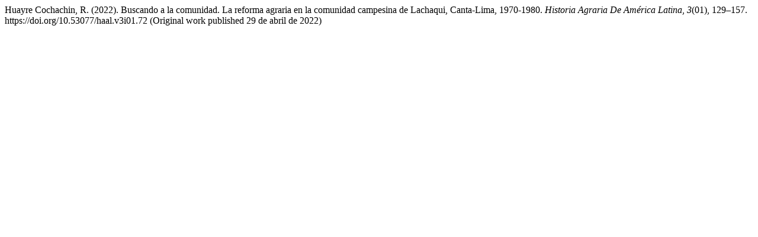

--- FILE ---
content_type: text/html; charset=UTF-8
request_url: https://haal.cl/index.php/haal/citationstylelanguage/get/apa?submissionId=72&publicationId=240
body_size: 295
content:
<div class="csl-bib-body">
  <div class="csl-entry">Huayre Cochachin, R. (2022). Buscando a la comunidad. La reforma agraria en la comunidad campesina de Lachaqui, Canta-Lima, 1970-1980. <i>Historia Agraria De América Latina</i>, <i>3</i>(01), 129–157. https://doi.org/10.53077/haal.v3i01.72 (Original work published 29 de abril de 2022)</div>
</div>